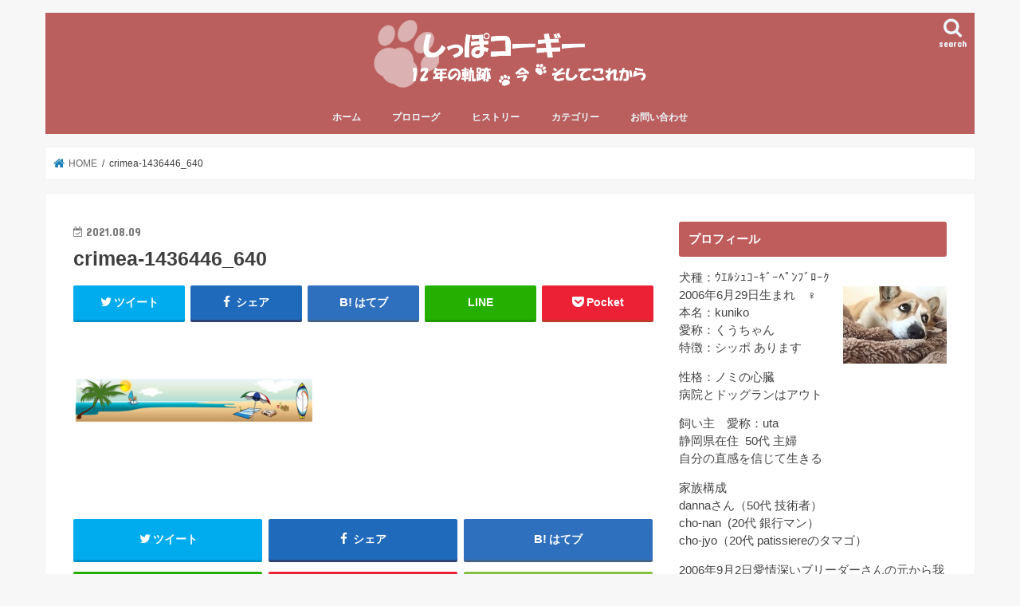

--- FILE ---
content_type: text/html; charset=UTF-8
request_url: https://corgi.uta-smile.com/crimea-1436446_640/
body_size: 10995
content:
<!doctype html>
<html dir="ltr" lang="ja">

<head>
<meta charset="utf-8">
<meta http-equiv="X-UA-Compatible" content="IE=edge">

<meta name="HandheldFriendly" content="True">
<meta name="MobileOptimized" content="320">
<meta name="viewport" content="width=device-width, initial-scale=1"/>

<!-- // 210926 OGP blogmura --- start --------------------- -->
<meta property="og:image" content="" />
<!-- // 210926 OGP blogmura --- end ----------------------- -->
	

<link rel="pingback" href="https://corgi.uta-smile.com/xmlrpc.php">

<!--[if IE]>
<![endif]-->

<!-- GAタグ -->
<script>
  (function(i,s,o,g,r,a,m){i['GoogleAnalyticsObject']=r;i[r]=i[r]||function(){
  (i[r].q=i[r].q||[]).push(arguments)},i[r].l=1*new Date();a=s.createElement(o),
  m=s.getElementsByTagName(o)[0];a.async=1;a.src=g;m.parentNode.insertBefore(a,m)
  })(window,document,'script','//www.google-analytics.com/analytics.js','ga');

  ga('create', 'UA-133673380-1', 'auto');
  ga('send', 'pageview');

</script>



		<!-- All in One SEO 4.2.2 -->
		<title>crimea-1436446_640 | しっぽコーギー 12年の軌跡～今～そしてこれから</title>
		<meta name="robots" content="max-image-preview:large" />
		<link rel="canonical" href="https://corgi.uta-smile.com/crimea-1436446_640/" />
		<script type="application/ld+json" class="aioseo-schema">
			{"@context":"https:\/\/schema.org","@graph":[{"@type":"WebSite","@id":"https:\/\/corgi.uta-smile.com\/#website","url":"https:\/\/corgi.uta-smile.com\/","name":"\u3057\u3063\u307d\u30b3\u30fc\u30ae\u30fc\u300012\u5e74\u306e\u8ecc\u8de1\uff5e\u4eca\uff5e\u305d\u3057\u3066\u3053\u308c\u304b\u3089","inLanguage":"ja","publisher":{"@id":"https:\/\/corgi.uta-smile.com\/#organization"}},{"@type":"Organization","@id":"https:\/\/corgi.uta-smile.com\/#organization","name":"\u3057\u3063\u307d\u30b3\u30fc\u30ae\u30fc\u300012\u5e74\u306e\u8ecc\u8de1\uff5e\u4eca\uff5e\u305d\u3057\u3066\u3053\u308c\u304b\u3089","url":"https:\/\/corgi.uta-smile.com\/"},{"@type":"BreadcrumbList","@id":"https:\/\/corgi.uta-smile.com\/crimea-1436446_640\/#breadcrumblist","itemListElement":[{"@type":"ListItem","@id":"https:\/\/corgi.uta-smile.com\/#listItem","position":1,"item":{"@type":"WebPage","@id":"https:\/\/corgi.uta-smile.com\/","name":"\u30db\u30fc\u30e0","description":"\u30b3\u30fc\u30ae\u72ackuniko\u306e\u30c9\u30bf\u30d0\u30bf\u6210\u9577\u8a18\u3067\u3059\u3002\u5c11\u3057\u3065\u3064\u8001\u3044\u3066\u3044\u304f\u904e\u7a0b\u3067\u306f\u3042\u308a\u307e\u3059\u304c \"corgi smile\" \u306e\u7cbe\u795e\u3067\u3001\u3053\u308c\u304b\u3089\u306e\u7a4f\u3084\u304b\u306b\u9032\u3080\u6642\u9593\u3092\u5927\u5207\u306b\u3057\u3066\u3044\u304d\u305f\u3044\u3068\u601d\u3044\u307e\u3059\u3002","url":"https:\/\/corgi.uta-smile.com\/"},"nextItem":"https:\/\/corgi.uta-smile.com\/crimea-1436446_640\/#listItem"},{"@type":"ListItem","@id":"https:\/\/corgi.uta-smile.com\/crimea-1436446_640\/#listItem","position":2,"item":{"@type":"WebPage","@id":"https:\/\/corgi.uta-smile.com\/crimea-1436446_640\/","name":"crimea-1436446_640","url":"https:\/\/corgi.uta-smile.com\/crimea-1436446_640\/"},"previousItem":"https:\/\/corgi.uta-smile.com\/#listItem"}]},{"@type":"Person","@id":"https:\/\/corgi.uta-smile.com\/author\/corgi_uta\/#author","url":"https:\/\/corgi.uta-smile.com\/author\/corgi_uta\/","name":"uta","image":{"@type":"ImageObject","@id":"https:\/\/corgi.uta-smile.com\/crimea-1436446_640\/#authorImage","url":"https:\/\/secure.gravatar.com\/avatar\/c30ff5bd172ffaa57eeaf7d42a278d45?s=96&d=mm&r=g","width":96,"height":96,"caption":"uta"}},{"@type":"ItemPage","@id":"https:\/\/corgi.uta-smile.com\/crimea-1436446_640\/#itempage","url":"https:\/\/corgi.uta-smile.com\/crimea-1436446_640\/","name":"crimea-1436446_640 | \u3057\u3063\u307d\u30b3\u30fc\u30ae\u30fc 12\u5e74\u306e\u8ecc\u8de1\uff5e\u4eca\uff5e\u305d\u3057\u3066\u3053\u308c\u304b\u3089","inLanguage":"ja","isPartOf":{"@id":"https:\/\/corgi.uta-smile.com\/#website"},"breadcrumb":{"@id":"https:\/\/corgi.uta-smile.com\/crimea-1436446_640\/#breadcrumblist"},"author":"https:\/\/corgi.uta-smile.com\/author\/corgi_uta\/#author","creator":"https:\/\/corgi.uta-smile.com\/author\/corgi_uta\/#author","datePublished":"2021-08-09T07:49:55+09:00","dateModified":"2021-08-09T07:49:55+09:00"}]}
		</script>
		<!-- All in One SEO -->

<link rel='dns-prefetch' href='//ajax.googleapis.com' />
<link rel='dns-prefetch' href='//fonts.googleapis.com' />
<link rel='dns-prefetch' href='//maxcdn.bootstrapcdn.com' />
<link rel='dns-prefetch' href='//s.w.org' />
<link rel="alternate" type="application/rss+xml" title="しっぽコーギー　12年の軌跡～今～そしてこれから &raquo; フィード" href="https://corgi.uta-smile.com/feed/" />
<link rel="alternate" type="application/rss+xml" title="しっぽコーギー　12年の軌跡～今～そしてこれから &raquo; コメントフィード" href="https://corgi.uta-smile.com/comments/feed/" />
		<script type="text/javascript">
			window._wpemojiSettings = {"baseUrl":"https:\/\/s.w.org\/images\/core\/emoji\/13.1.0\/72x72\/","ext":".png","svgUrl":"https:\/\/s.w.org\/images\/core\/emoji\/13.1.0\/svg\/","svgExt":".svg","source":{"concatemoji":"https:\/\/corgi.uta-smile.com\/wp-includes\/js\/wp-emoji-release.min.js"}};
			!function(e,a,t){var n,r,o,i=a.createElement("canvas"),p=i.getContext&&i.getContext("2d");function s(e,t){var a=String.fromCharCode;p.clearRect(0,0,i.width,i.height),p.fillText(a.apply(this,e),0,0);e=i.toDataURL();return p.clearRect(0,0,i.width,i.height),p.fillText(a.apply(this,t),0,0),e===i.toDataURL()}function c(e){var t=a.createElement("script");t.src=e,t.defer=t.type="text/javascript",a.getElementsByTagName("head")[0].appendChild(t)}for(o=Array("flag","emoji"),t.supports={everything:!0,everythingExceptFlag:!0},r=0;r<o.length;r++)t.supports[o[r]]=function(e){if(!p||!p.fillText)return!1;switch(p.textBaseline="top",p.font="600 32px Arial",e){case"flag":return s([127987,65039,8205,9895,65039],[127987,65039,8203,9895,65039])?!1:!s([55356,56826,55356,56819],[55356,56826,8203,55356,56819])&&!s([55356,57332,56128,56423,56128,56418,56128,56421,56128,56430,56128,56423,56128,56447],[55356,57332,8203,56128,56423,8203,56128,56418,8203,56128,56421,8203,56128,56430,8203,56128,56423,8203,56128,56447]);case"emoji":return!s([10084,65039,8205,55357,56613],[10084,65039,8203,55357,56613])}return!1}(o[r]),t.supports.everything=t.supports.everything&&t.supports[o[r]],"flag"!==o[r]&&(t.supports.everythingExceptFlag=t.supports.everythingExceptFlag&&t.supports[o[r]]);t.supports.everythingExceptFlag=t.supports.everythingExceptFlag&&!t.supports.flag,t.DOMReady=!1,t.readyCallback=function(){t.DOMReady=!0},t.supports.everything||(n=function(){t.readyCallback()},a.addEventListener?(a.addEventListener("DOMContentLoaded",n,!1),e.addEventListener("load",n,!1)):(e.attachEvent("onload",n),a.attachEvent("onreadystatechange",function(){"complete"===a.readyState&&t.readyCallback()})),(n=t.source||{}).concatemoji?c(n.concatemoji):n.wpemoji&&n.twemoji&&(c(n.twemoji),c(n.wpemoji)))}(window,document,window._wpemojiSettings);
		</script>
		<style type="text/css">
img.wp-smiley,
img.emoji {
	display: inline !important;
	border: none !important;
	box-shadow: none !important;
	height: 1em !important;
	width: 1em !important;
	margin: 0 .07em !important;
	vertical-align: -0.1em !important;
	background: none !important;
	padding: 0 !important;
}
</style>
	<link rel='stylesheet' id='wp-block-library-css'  href='https://corgi.uta-smile.com/wp-includes/css/dist/block-library/style.min.css' type='text/css' media='all' />
<link rel='stylesheet' id='contact-form-7-css'  href='https://corgi.uta-smile.com/wp-content/plugins/contact-form-7/includes/css/styles.css' type='text/css' media='all' />
<link rel='stylesheet' id='style-css'  href='https://corgi.uta-smile.com/wp-content/themes/jstork/style.css' type='text/css' media='all' />
<link rel='stylesheet' id='child-style-css'  href='https://corgi.uta-smile.com/wp-content/themes/jstork_custom/style.css' type='text/css' media='all' />
<link rel='stylesheet' id='slick-css'  href='https://corgi.uta-smile.com/wp-content/themes/jstork/library/css/slick.css' type='text/css' media='all' />
<link rel='stylesheet' id='shortcode-css'  href='https://corgi.uta-smile.com/wp-content/themes/jstork/library/css/shortcode.css' type='text/css' media='all' />
<link rel='stylesheet' id='gf_Concert-css'  href='//fonts.googleapis.com/css?family=Concert+One' type='text/css' media='all' />
<link rel='stylesheet' id='gf_Lato-css'  href='//fonts.googleapis.com/css?family=Lato' type='text/css' media='all' />
<link rel='stylesheet' id='fontawesome-css'  href='//maxcdn.bootstrapcdn.com/font-awesome/4.7.0/css/font-awesome.min.css' type='text/css' media='all' />
<link rel='stylesheet' id='remodal-css'  href='https://corgi.uta-smile.com/wp-content/themes/jstork/library/css/remodal.css' type='text/css' media='all' />
<link rel='stylesheet' id='animate-css'  href='https://corgi.uta-smile.com/wp-content/themes/jstork/library/css/animate.min.css' type='text/css' media='all' />
<script type='text/javascript' src='//ajax.googleapis.com/ajax/libs/jquery/1.12.4/jquery.min.js' id='jquery-js'></script>
<link rel="https://api.w.org/" href="https://corgi.uta-smile.com/wp-json/" /><link rel="alternate" type="application/json" href="https://corgi.uta-smile.com/wp-json/wp/v2/media/6070" /><link rel="EditURI" type="application/rsd+xml" title="RSD" href="https://corgi.uta-smile.com/xmlrpc.php?rsd" />
<link rel="wlwmanifest" type="application/wlwmanifest+xml" href="https://corgi.uta-smile.com/wp-includes/wlwmanifest.xml" /> 

<link rel='shortlink' href='https://corgi.uta-smile.com/?p=6070' />
<link rel="alternate" type="application/json+oembed" href="https://corgi.uta-smile.com/wp-json/oembed/1.0/embed?url=https%3A%2F%2Fcorgi.uta-smile.com%2Fcrimea-1436446_640%2F" />
<link rel="alternate" type="text/xml+oembed" href="https://corgi.uta-smile.com/wp-json/oembed/1.0/embed?url=https%3A%2F%2Fcorgi.uta-smile.com%2Fcrimea-1436446_640%2F&#038;format=xml" />
<style type="text/css">
body{color: #3E3E3E;}
a, #breadcrumb li.bc_homelink a::before, .authorbox .author_sns li a::before{color: #1b7eb7;}
a:hover{color: #E69B9B;}
.article-footer .post-categories li a,.article-footer .tags a,.accordionBtn{  background: #1b7eb7;  border-color: #1b7eb7;}
.article-footer .tags a{color:#1b7eb7; background: none;}
.article-footer .post-categories li a:hover,.article-footer .tags a:hover,.accordionBtn.active{ background:#E69B9B;  border-color:#E69B9B;}
input[type="text"],input[type="password"],input[type="datetime"],input[type="datetime-local"],input[type="date"],input[type="month"],input[type="time"],input[type="week"],input[type="number"],input[type="email"],input[type="url"],input[type="search"],input[type="tel"],input[type="color"],select,textarea,.field { background-color: #ffffff;}
.header{color: #ffffff;}
.bgfull .header,.header.bg,.header #inner-header,.menu-sp{background: #ba5e5e;}
#logo a{color: #ffffff;}
#g_nav .nav li a,.nav_btn,.menu-sp a,.menu-sp a,.menu-sp > ul:after{color: #edf9fc;}
#logo a:hover,#g_nav .nav li a:hover,.nav_btn:hover{color:#eeeeee;}
@media only screen and (min-width: 768px) {
.nav > li > a:after{background: #eeeeee;}
.nav ul {background: #666666;}
#g_nav .nav li ul.sub-menu li a{color: #f7f7f7;}
}
@media only screen and (max-width: 1165px) {
.site_description{background: #ba5e5e; color: #ffffff;}
}
#inner-content, #breadcrumb, .entry-content blockquote:before, .entry-content blockquote:after{background: #ffffff}
.top-post-list .post-list:before{background: #1b7eb7;}
.widget li a:after{color: #1b7eb7;}
.entry-content h2,.widgettitle,.accordion::before{background: #bf5d5d; color: #ffffff;}
.entry-content h3{border-color: #bf5d5d;}
.h_boader .entry-content h2{border-color: #bf5d5d; color: #3E3E3E;}
.h_balloon .entry-content h2:after{border-top-color: #bf5d5d;}
.entry-content ul li:before{ background: #bf5d5d;}
.entry-content ol li:before{ background: #bf5d5d;}
.post-list-card .post-list .eyecatch .cat-name,.top-post-list .post-list .eyecatch .cat-name,.byline .cat-name,.single .authorbox .author-newpost li .cat-name,.related-box li .cat-name,.carouselwrap .cat-name,.eyecatch .cat-name{background: #ba5e5e; color:  #ffffff;}
ul.wpp-list li a:before{background: #bf5d5d; color: #ffffff;}
.readmore a{border:1px solid #1b7eb7;color:#1b7eb7;}
.readmore a:hover{background:#1b7eb7;color:#fff;}
.btn-wrap a{background: #1b7eb7;border: 1px solid #1b7eb7;}
.btn-wrap a:hover{background: #E69B9B;border-color: #E69B9B;}
.btn-wrap.simple a{border:1px solid #1b7eb7;color:#1b7eb7;}
.btn-wrap.simple a:hover{background:#1b7eb7;}
.blue-btn, .comment-reply-link, #submit { background-color: #1b7eb7; }
.blue-btn:hover, .comment-reply-link:hover, #submit:hover, .blue-btn:focus, .comment-reply-link:focus, #submit:focus {background-color: #E69B9B; }
#sidebar1{color: #444444;}
.widget:not(.widget_text) a{color:#666666;}
.widget:not(.widget_text) a:hover{color:#999999;}
.bgfull #footer-top,#footer-top .inner,.cta-inner{background-color: #666666; color: #CACACA;}
.footer a,#footer-top a{color: #f7f7f7;}
#footer-top .widgettitle{color: #CACACA;}
.bgfull .footer,.footer.bg,.footer .inner {background-color: #666666;color: #CACACA;}
.footer-links li a:before{ color: #ba5e5e;}
.pagination a, .pagination span,.page-links a{border-color: #1b7eb7; color: #1b7eb7;}
.pagination .current,.pagination .current:hover,.page-links ul > li > span{background-color: #1b7eb7; border-color: #1b7eb7;}
.pagination a:hover, .pagination a:focus,.page-links a:hover, .page-links a:focus{background-color: #1b7eb7; color: #fff;}
</style>
</head>

<body class="attachment attachment-template-default single single-attachment postid-6070 attachmentid-6070 attachment-png bgnormal pannavi_on h_default sidebarright undo_off">
	<div id="container">

<header class="header animated fadeIn headercenter" role="banner">
<div id="inner-header" class="wrap cf">
<div id="logo" class="gf fs_s">
<p class="h1 img"><a href="https://corgi.uta-smile.com"><img src="https://corgi.uta-smile.com/wp-content/uploads/2019/02/corgi_blog_logo_wide3.png" alt="しっぽコーギー　12年の軌跡～今～そしてこれから"></a></p>
</div>

<a href="#searchbox" data-remodal-target="searchbox" class="nav_btn search_btn"><span class="text gf">search</span></a>

<nav id="g_nav" role="navigation">
<ul id="menu-%e3%82%b0%e3%83%ad%e3%83%bc%e3%83%90%e3%83%ab%e3%83%8a%e3%83%93" class="nav top-nav cf"><li id="menu-item-170" class="menu-item menu-item-type-custom menu-item-object-custom menu-item-home menu-item-170"><a href="https://corgi.uta-smile.com/">ホーム</a></li>
<li id="menu-item-176" class="menu-item menu-item-type-post_type menu-item-object-page menu-item-176"><a href="https://corgi.uta-smile.com/prologue/">プロローグ</a></li>
<li id="menu-item-1029" class="menu-item menu-item-type-custom menu-item-object-custom menu-item-has-children menu-item-1029"><a href="#">ヒストリー</a>
<ul class="sub-menu">
	<li id="menu-item-172" class="menu-item menu-item-type-post_type menu-item-object-page menu-item-172"><a href="https://corgi.uta-smile.com/history1/">　since 2006 ～</a></li>
	<li id="menu-item-576" class="menu-item menu-item-type-post_type menu-item-object-page menu-item-576"><a href="https://corgi.uta-smile.com/history2/">　since 2013 ～</a></li>
</ul>
</li>
<li id="menu-item-184" class="menu-item menu-item-type-custom menu-item-object-custom menu-item-has-children menu-item-184"><a href="#">カテゴリー</a>
<ul class="sub-menu">
	<li id="menu-item-178" class="menu-item menu-item-type-taxonomy menu-item-object-category menu-item-178"><a href="https://corgi.uta-smile.com/category/corgi-dog/">　うちのコーギー犬</a></li>
	<li id="menu-item-179" class="menu-item menu-item-type-taxonomy menu-item-object-category menu-item-179"><a href="https://corgi.uta-smile.com/category/health/">　犬の健康</a></li>
	<li id="menu-item-180" class="menu-item menu-item-type-taxonomy menu-item-object-category menu-item-180"><a href="https://corgi.uta-smile.com/category/information/">　犬の色々</a></li>
	<li id="menu-item-182" class="menu-item menu-item-type-taxonomy menu-item-object-category menu-item-182"><a href="https://corgi.uta-smile.com/category/private/">　プライベート</a></li>
	<li id="menu-item-1380" class="menu-item menu-item-type-taxonomy menu-item-object-category menu-item-1380"><a href="https://corgi.uta-smile.com/category/breaktime/">　ちょっと一息</a></li>
	<li id="menu-item-183" class="menu-item menu-item-type-taxonomy menu-item-object-category menu-item-183"><a href="https://corgi.uta-smile.com/category/no-select/">　未分類</a></li>
</ul>
</li>
<li id="menu-item-6232" class="menu-item menu-item-type-post_type menu-item-object-page menu-item-6232"><a href="https://corgi.uta-smile.com/relax/">お問い合わせ</a></li>
</ul></nav>

<a href="#spnavi" data-remodal-target="spnavi" class="nav_btn"><span class="text gf">menu</span></a>



</div>
</header>

<div class="remodal" data-remodal-id="spnavi" data-remodal-options="hashTracking:false">
<button data-remodal-action="close" class="remodal-close"><span class="text gf">CLOSE</span></button>
<div id="nav_menu-4" class="widget widget_nav_menu"><h4 class="widgettitle"><span>メニュー</span></h4><div class="menu-%e3%82%b0%e3%83%ad%e3%83%bc%e3%83%90%e3%83%ab%e3%83%8a%e3%83%93-container"><ul id="menu-%e3%82%b0%e3%83%ad%e3%83%bc%e3%83%90%e3%83%ab%e3%83%8a%e3%83%93-1" class="menu"><li class="menu-item menu-item-type-custom menu-item-object-custom menu-item-home menu-item-170"><a href="https://corgi.uta-smile.com/">ホーム</a></li>
<li class="menu-item menu-item-type-post_type menu-item-object-page menu-item-176"><a href="https://corgi.uta-smile.com/prologue/">プロローグ</a></li>
<li class="menu-item menu-item-type-custom menu-item-object-custom menu-item-has-children menu-item-1029"><a href="#">ヒストリー</a>
<ul class="sub-menu">
	<li class="menu-item menu-item-type-post_type menu-item-object-page menu-item-172"><a href="https://corgi.uta-smile.com/history1/">　since 2006 ～</a></li>
	<li class="menu-item menu-item-type-post_type menu-item-object-page menu-item-576"><a href="https://corgi.uta-smile.com/history2/">　since 2013 ～</a></li>
</ul>
</li>
<li class="menu-item menu-item-type-custom menu-item-object-custom menu-item-has-children menu-item-184"><a href="#">カテゴリー</a>
<ul class="sub-menu">
	<li class="menu-item menu-item-type-taxonomy menu-item-object-category menu-item-178"><a href="https://corgi.uta-smile.com/category/corgi-dog/">　うちのコーギー犬</a></li>
	<li class="menu-item menu-item-type-taxonomy menu-item-object-category menu-item-179"><a href="https://corgi.uta-smile.com/category/health/">　犬の健康</a></li>
	<li class="menu-item menu-item-type-taxonomy menu-item-object-category menu-item-180"><a href="https://corgi.uta-smile.com/category/information/">　犬の色々</a></li>
	<li class="menu-item menu-item-type-taxonomy menu-item-object-category menu-item-182"><a href="https://corgi.uta-smile.com/category/private/">　プライベート</a></li>
	<li class="menu-item menu-item-type-taxonomy menu-item-object-category menu-item-1380"><a href="https://corgi.uta-smile.com/category/breaktime/">　ちょっと一息</a></li>
	<li class="menu-item menu-item-type-taxonomy menu-item-object-category menu-item-183"><a href="https://corgi.uta-smile.com/category/no-select/">　未分類</a></li>
</ul>
</li>
<li class="menu-item menu-item-type-post_type menu-item-object-page menu-item-6232"><a href="https://corgi.uta-smile.com/relax/">お問い合わせ</a></li>
</ul></div></div><div id="recent-posts-3" class="widget widget_recent_entries"><h4 class="widgettitle"><span>最近の投稿</span></h4>			<ul>
								
				<li>
					<a class="cf" href="https://corgi.uta-smile.com/corgi-dog/dog-blog-12/6545/" title="６月の誕生日＊8月の一周忌">
						６月の誕生日＊8月の一周忌											</a>
				</li>
								
				<li>
					<a class="cf" href="https://corgi.uta-smile.com/corgi-dog/dog-blog-11/6514/" title="ブログ引っ越します">
						ブログ引っ越します											</a>
				</li>
								
				<li>
					<a class="cf" href="https://corgi.uta-smile.com/information/maltese-dog/6389/" title="マルチーズの &#8220;るなちゃん&#8221;">
						マルチーズの &#8220;るなちゃん&#8221;											</a>
				</li>
								
				<li>
					<a class="cf" href="https://corgi.uta-smile.com/corgi-dog/dog-memorial/6336/" title="ペット遺骨カプセル">
						ペット遺骨カプセル											</a>
				</li>
								
				<li>
					<a class="cf" href="https://corgi.uta-smile.com/corgi-dog/pet-loss/6306/" title="ペットロス期間中">
						ペットロス期間中											</a>
				</li>
							</ul>
			</div><div id="categories-3" class="widget widget_categories"><h4 class="widgettitle"><span>カテゴリー</span></h4>
			<ul>
					<li class="cat-item cat-item-10"><a href="https://corgi.uta-smile.com/category/corgi-dog/">うちのコーギー犬</a>
</li>
	<li class="cat-item cat-item-4"><a href="https://corgi.uta-smile.com/category/health/">犬の健康</a>
</li>
	<li class="cat-item cat-item-5"><a href="https://corgi.uta-smile.com/category/information/">犬の色々</a>
</li>
	<li class="cat-item cat-item-9"><a href="https://corgi.uta-smile.com/category/breaktime/">ちょっと一息</a>
</li>
	<li class="cat-item cat-item-11"><a href="https://corgi.uta-smile.com/category/private/">プライベート</a>
</li>
			</ul>

			</div><div id="archives-3" class="widget widget_archive"><h4 class="widgettitle"><span>アーカイブ</span></h4>
			<ul>
					<li><a href='https://corgi.uta-smile.com/date/2022/06/'>2022年6月</a></li>
	<li><a href='https://corgi.uta-smile.com/date/2021/11/'>2021年11月</a></li>
	<li><a href='https://corgi.uta-smile.com/date/2021/10/'>2021年10月</a></li>
	<li><a href='https://corgi.uta-smile.com/date/2021/09/'>2021年9月</a></li>
	<li><a href='https://corgi.uta-smile.com/date/2021/08/'>2021年8月</a></li>
	<li><a href='https://corgi.uta-smile.com/date/2021/07/'>2021年7月</a></li>
	<li><a href='https://corgi.uta-smile.com/date/2021/06/'>2021年6月</a></li>
	<li><a href='https://corgi.uta-smile.com/date/2021/05/'>2021年5月</a></li>
	<li><a href='https://corgi.uta-smile.com/date/2021/04/'>2021年4月</a></li>
	<li><a href='https://corgi.uta-smile.com/date/2021/03/'>2021年3月</a></li>
	<li><a href='https://corgi.uta-smile.com/date/2021/02/'>2021年2月</a></li>
	<li><a href='https://corgi.uta-smile.com/date/2021/01/'>2021年1月</a></li>
	<li><a href='https://corgi.uta-smile.com/date/2020/12/'>2020年12月</a></li>
	<li><a href='https://corgi.uta-smile.com/date/2020/11/'>2020年11月</a></li>
	<li><a href='https://corgi.uta-smile.com/date/2020/10/'>2020年10月</a></li>
	<li><a href='https://corgi.uta-smile.com/date/2020/09/'>2020年9月</a></li>
	<li><a href='https://corgi.uta-smile.com/date/2020/08/'>2020年8月</a></li>
	<li><a href='https://corgi.uta-smile.com/date/2020/07/'>2020年7月</a></li>
	<li><a href='https://corgi.uta-smile.com/date/2020/06/'>2020年6月</a></li>
	<li><a href='https://corgi.uta-smile.com/date/2020/05/'>2020年5月</a></li>
	<li><a href='https://corgi.uta-smile.com/date/2020/04/'>2020年4月</a></li>
	<li><a href='https://corgi.uta-smile.com/date/2020/02/'>2020年2月</a></li>
	<li><a href='https://corgi.uta-smile.com/date/2020/01/'>2020年1月</a></li>
	<li><a href='https://corgi.uta-smile.com/date/2019/12/'>2019年12月</a></li>
	<li><a href='https://corgi.uta-smile.com/date/2019/11/'>2019年11月</a></li>
	<li><a href='https://corgi.uta-smile.com/date/2019/10/'>2019年10月</a></li>
	<li><a href='https://corgi.uta-smile.com/date/2019/09/'>2019年9月</a></li>
	<li><a href='https://corgi.uta-smile.com/date/2019/08/'>2019年8月</a></li>
	<li><a href='https://corgi.uta-smile.com/date/2019/07/'>2019年7月</a></li>
	<li><a href='https://corgi.uta-smile.com/date/2019/06/'>2019年6月</a></li>
	<li><a href='https://corgi.uta-smile.com/date/2019/05/'>2019年5月</a></li>
	<li><a href='https://corgi.uta-smile.com/date/2019/04/'>2019年4月</a></li>
	<li><a href='https://corgi.uta-smile.com/date/2019/03/'>2019年3月</a></li>
	<li><a href='https://corgi.uta-smile.com/date/2019/02/'>2019年2月</a></li>
	<li><a href='https://corgi.uta-smile.com/date/2019/01/'>2019年1月</a></li>
	<li><a href='https://corgi.uta-smile.com/date/2018/12/'>2018年12月</a></li>
	<li><a href='https://corgi.uta-smile.com/date/2018/11/'>2018年11月</a></li>
			</ul>

			</div><div id="search-3" class="widget widget_search"><form role="search" method="get" id="searchform" class="searchform cf" action="https://corgi.uta-smile.com/" >
		<input type="search" placeholder="検索する" value="" name="s" id="s" />
		<button type="submit" id="searchsubmit" ><i class="fa fa-search"></i></button>
		</form></div><button data-remodal-action="close" class="remodal-close"><span class="text gf">CLOSE</span></button>
</div>




<div class="remodal searchbox" data-remodal-id="searchbox" data-remodal-options="hashTracking:false">
<div class="search cf"><dl><dt>キーワードで記事を検索</dt><dd><form role="search" method="get" id="searchform" class="searchform cf" action="https://corgi.uta-smile.com/" >
		<input type="search" placeholder="検索する" value="" name="s" id="s" />
		<button type="submit" id="searchsubmit" ><i class="fa fa-search"></i></button>
		</form></dd></dl></div>
<button data-remodal-action="close" class="remodal-close"><span class="text gf">CLOSE</span></button>
</div>






<div id="breadcrumb" class="breadcrumb inner wrap cf"><ul itemscope itemtype="http://schema.org/BreadcrumbList"><li itemprop="itemListElement" itemscope itemtype="http://schema.org/ListItem" class="bc_homelink"><a itemprop="item" href="https://corgi.uta-smile.com/"><span itemprop="name"> HOME</span></a><meta itemprop="position" content="1" /></li><li itemprop="itemListElement" itemscope itemtype="http://schema.org/ListItem" class="bc_posttitle"><span itemprop="name">crimea-1436446_640</span><meta itemprop="position" content="3" /></li></ul></div>
<div id="content">
<div id="inner-content" class="wrap cf">

<main id="main" class="m-all t-all d-5of7 cf" role="main">
<article id="post-6070" class="post-6070 attachment type-attachment status-inherit hentry article cf" role="article">
<header class="article-header entry-header">
<p class="byline entry-meta vcard cf">
<time class="date gf entry-date updated"  datetime="2021-08-09">2021.08.09</time>

<span class="writer name author"><span class="fn">uta</span></span>
</p>

<h1 class="entry-title single-title" itemprop="headline" rel="bookmark">crimea-1436446_640</h1>

<div class="share short">
<div class="sns">
<ul class="cf">

<li class="twitter"> 
<a target="blank" href="//twitter.com/intent/tweet?url=https%3A%2F%2Fcorgi.uta-smile.com%2Fcrimea-1436446_640%2F&text=crimea-1436446_640&tw_p=tweetbutton" onclick="window.open(this.href, 'tweetwindow', 'width=550, height=450,personalbar=0,toolbar=0,scrollbars=1,resizable=1'); return false;"><i class="fa fa-twitter"></i><span class="text">ツイート</span><span class="count"></span></a>
</li>

<li class="facebook">
<a href="//www.facebook.com/sharer.php?src=bm&u=https%3A%2F%2Fcorgi.uta-smile.com%2Fcrimea-1436446_640%2F&t=crimea-1436446_640" onclick="javascript:window.open(this.href, '', 'menubar=no,toolbar=no,resizable=yes,scrollbars=yes,height=300,width=600');return false;"><i class="fa fa-facebook"></i>
<span class="text">シェア</span><span class="count"></span></a>
</li>

<li class="hatebu">       
<a href="//b.hatena.ne.jp/add?mode=confirm&url=https://corgi.uta-smile.com/crimea-1436446_640/&title=crimea-1436446_640" onclick="window.open(this.href, 'HBwindow', 'width=600, height=400, menubar=no, toolbar=no, scrollbars=yes'); return false;" target="_blank"><span class="text">はてブ</span><span class="count"></span></a>
</li>

<li class="line">
<a href="//line.me/R/msg/text/?crimea-1436446_640%0Ahttps%3A%2F%2Fcorgi.uta-smile.com%2Fcrimea-1436446_640%2F" target="_blank"><span>LINE</span></a>
</li>

<li class="pocket">
<a href="//getpocket.com/edit?url=https://corgi.uta-smile.com/crimea-1436446_640/&title=crimea-1436446_640" onclick="window.open(this.href, 'FBwindow', 'width=550, height=350, menubar=no, toolbar=no, scrollbars=yes'); return false;"><i class="fa fa-get-pocket"></i><span class="text">Pocket</span><span class="count"></span></a></li>

</ul>
</div> 
</div></header>



<section class="entry-content cf">


<p class="attachment"><a href='https://corgi.uta-smile.com/wp-content/uploads/2021/08/crimea-1436446_640.png'><img width="300" height="150" src="https://corgi.uta-smile.com/wp-content/uploads/2021/08/crimea-1436446_640-300x150.png" class="attachment-medium size-medium" alt="" loading="lazy" srcset="https://corgi.uta-smile.com/wp-content/uploads/2021/08/crimea-1436446_640-300x150.png 300w, https://corgi.uta-smile.com/wp-content/uploads/2021/08/crimea-1436446_640.png 640w" sizes="(max-width: 300px) 100vw, 300px" /></a></p>


</section>






<div class="sharewrap wow animated fadeIn" data-wow-delay="0.5s">

<div class="share">
<div class="sns">
<ul class="cf">

<li class="twitter"> 
<a target="blank" href="//twitter.com/intent/tweet?url=https%3A%2F%2Fcorgi.uta-smile.com%2Fcrimea-1436446_640%2F&text=crimea-1436446_640&tw_p=tweetbutton" onclick="window.open(this.href, 'tweetwindow', 'width=550, height=450,personalbar=0,toolbar=0,scrollbars=1,resizable=1'); return false;"><i class="fa fa-twitter"></i><span class="text">ツイート</span><span class="count"></span></a>
</li>

<li class="facebook">
<a href="//www.facebook.com/sharer.php?src=bm&u=https%3A%2F%2Fcorgi.uta-smile.com%2Fcrimea-1436446_640%2F&t=crimea-1436446_640" onclick="javascript:window.open(this.href, '', 'menubar=no,toolbar=no,resizable=yes,scrollbars=yes,height=300,width=600');return false;"><i class="fa fa-facebook"></i>
<span class="text">シェア</span><span class="count"></span></a>
</li>

<li class="hatebu">       
<a href="//b.hatena.ne.jp/add?mode=confirm&url=https://corgi.uta-smile.com/crimea-1436446_640/&title=crimea-1436446_640" onclick="window.open(this.href, 'HBwindow', 'width=600, height=400, menubar=no, toolbar=no, scrollbars=yes'); return false;" target="_blank"><span class="text">はてブ</span><span class="count"></span></a>
</li>

<li class="line">
<a href="//line.me/R/msg/text/?crimea-1436446_640%0Ahttps%3A%2F%2Fcorgi.uta-smile.com%2Fcrimea-1436446_640%2F" target="_blank"><span>LINE</span></a>
</li>

<li class="pocket">
<a href="//getpocket.com/edit?url=https://corgi.uta-smile.com/crimea-1436446_640/&title=crimea-1436446_640" onclick="window.open(this.href, 'FBwindow', 'width=550, height=350, menubar=no, toolbar=no, scrollbars=yes'); return false;"><i class="fa fa-get-pocket"></i><span class="text">Pocket</span><span class="count"></span></a></li>

<li class="feedly">
<a href="https://feedly.com/i/subscription/feed/https://corgi.uta-smile.com/feed/"  target="blank"><i class="fa fa-rss"></i><span class="text">feedly</span><span class="count"></span></a></li>    
</ul>
</div>
</div></div>





</article>

<div class="np-post">
<div class="navigation">
<div class="prev np-post-list">
<div class="home_link">
<a href="https://corgi.uta-smile.com"><figure class="eyecatch"><i class="fa fa-home"></i></figure><span class="ttl">トップページへ</span></a>
</div>
</div>

<div class="next np-post-list">
<div class="home_link">
<a href="https://corgi.uta-smile.com"><span class="ttl">トップページへ</span><figure class="eyecatch"><i class="fa fa-home"></i></figure></a>
</div>
</div>
</div>
</div>

  <div class="related-box original-related wow animated fadeIn cf">
    <div class="inbox">
	    <h2 class="related-h h_ttl"><span class="gf">RECOMMEND</span>こちらの記事も人気です。</h2>
		    <div class="related-post">
				<ul class="related-list cf">

  	        <li rel="bookmark" title="ようやく予防接種">
		        <a href="https://corgi.uta-smile.com/health/dog-health-14/3686/" rel=\"bookmark" title="ようやく予防接種" class="title">
		        	<figure class="eyecatch">
	        	                <img width="300" height="200" src="https://corgi.uta-smile.com/wp-content/uploads/2020/05/IMG_1760_rsiz_rsiz-e1590837945836-300x200.jpg" class="attachment-post-thum size-post-thum wp-post-image" alt="コーギーブログ" loading="lazy" />	        	        		<span class="cat-name">うちのコーギー犬</span>
		            </figure>
					<time class="date gf">2020.5.30</time>
					<h3 class="ttl">
						ようやく予防接種					</h3>
				</a>
	        </li>
  	        <li rel="bookmark" title="ショートブログvol.1　～1月ラスト～">
		        <a href="https://corgi.uta-smile.com/breaktime/short-blog/4898/" rel=\"bookmark" title="ショートブログvol.1　～1月ラスト～" class="title">
		        	<figure class="eyecatch">
	        	                <img width="300" height="200" src="https://corgi.uta-smile.com/wp-content/uploads/2021/01/IMG_3596_rsiz-300x200.jpg" class="attachment-post-thum size-post-thum wp-post-image" alt="コーギー犬" loading="lazy" />	        	        		<span class="cat-name">ちょっと一息</span>
		            </figure>
					<time class="date gf">2021.1.31</time>
					<h3 class="ttl">
						ショートブログvol.1　～1月ラスト～					</h3>
				</a>
	        </li>
  	        <li rel="bookmark" title="プチ天敵">
		        <a href="https://corgi.uta-smile.com/corgi-dog/natural-enemy/992/" rel=\"bookmark" title="プチ天敵" class="title">
		        	<figure class="eyecatch">
	        	                <img width="300" height="200" src="https://corgi.uta-smile.com/wp-content/uploads/2019/01/DSC_3763_rsiz-e1547524095195-300x200.jpg" class="attachment-post-thum size-post-thum wp-post-image" alt="おしりにしっぽのあるコーギーブログの写真。おもちゃにされるコーギー犬" loading="lazy" />	        	        		<span class="cat-name">うちのコーギー犬</span>
		            </figure>
					<time class="date gf">2019.1.19</time>
					<h3 class="ttl">
						プチ天敵					</h3>
				</a>
	        </li>
  	        <li rel="bookmark" title="耳がダンボになりまして">
		        <a href="https://corgi.uta-smile.com/corgi-dog/dog-bag/2715/" rel=\"bookmark" title="耳がダンボになりまして" class="title">
		        	<figure class="eyecatch">
	        	                <img width="300" height="200" src="https://corgi.uta-smile.com/wp-content/uploads/2019/10/PhotoGrid_1570200932752_rsiz-300x200.jpg" class="attachment-post-thum size-post-thum wp-post-image" alt="しっぽコーギのブログ" loading="lazy" />	        	        		<span class="cat-name">うちのコーギー犬</span>
		            </figure>
					<time class="date gf">2019.10.5</time>
					<h3 class="ttl">
						耳がダンボになりまして					</h3>
				</a>
	        </li>
  	        <li rel="bookmark" title="しっぽコーギー発信！">
		        <a href="https://corgi.uta-smile.com/corgi-dog/dog-blog/1236/" rel=\"bookmark" title="しっぽコーギー発信！" class="title">
		        	<figure class="eyecatch">
	        	                <img width="181" height="200" src="https://corgi.uta-smile.com/wp-content/uploads/2019/02/DCIM0030_rsiz-181x200.jpg" class="attachment-post-thum size-post-thum wp-post-image" alt="おしりに尻尾のあるコーギーブログの写真。今日からブログを公開するコーギー犬" loading="lazy" />	        	        		<span class="cat-name">うちのコーギー犬</span>
		            </figure>
					<time class="date gf">2019.2.3</time>
					<h3 class="ttl">
						しっぽコーギー発信！					</h3>
				</a>
	        </li>
  	        <li rel="bookmark" title="わんわんカート ～その後～">
		        <a href="https://corgi.uta-smile.com/corgi-dog/dog-blog-2/4097/" rel=\"bookmark" title="わんわんカート ～その後～" class="title">
		        	<figure class="eyecatch">
	        	                <img width="240" height="200" src="https://corgi.uta-smile.com/wp-content/uploads/2020/08/IMG_2467_rsiz-1-240x200.jpg" class="attachment-post-thum size-post-thum wp-post-image" alt="コーギーブログ" loading="lazy" />	        	        		<span class="cat-name">うちのコーギー犬</span>
		            </figure>
					<time class="date gf">2020.8.29</time>
					<h3 class="ttl">
						わんわんカート ～その後～					</h3>
				</a>
	        </li>
  	        <li rel="bookmark" title="15歳のコーギー犬 ～失速気味～">
		        <a href="https://corgi.uta-smile.com/corgi-dog/dog-blog-10/5825/" rel=\"bookmark" title="15歳のコーギー犬 ～失速気味～" class="title">
		        	<figure class="eyecatch">
	        	                <img width="240" height="200" src="https://corgi.uta-smile.com/wp-content/uploads/2021/07/IMG_5203_rsiz-240x200.jpg" class="attachment-post-thum size-post-thum wp-post-image" alt="コーギー犬　誕生会" loading="lazy" />	        	        		<span class="cat-name">うちのコーギー犬</span>
		            </figure>
					<time class="date gf">2021.7.8</time>
					<h3 class="ttl">
						15歳のコーギー犬 ～失速気味～					</h3>
				</a>
	        </li>
  	        <li rel="bookmark" title="15歳になりました　～お誕生日おめでとう～">
		        <a href="https://corgi.uta-smile.com/corgi-dog/happybirthday-2/5784/" rel=\"bookmark" title="15歳になりました　～お誕生日おめでとう～" class="title">
		        	<figure class="eyecatch">
	        	                <img width="180" height="200" src="https://corgi.uta-smile.com/wp-content/uploads/2021/06/IMG_5128_rsiz-180x200.jpg" class="attachment-post-thum size-post-thum wp-post-image" alt="コーギーブログ" loading="lazy" />	        	        		<span class="cat-name">うちのコーギー犬</span>
		            </figure>
					<time class="date gf">2021.6.29</time>
					<h3 class="ttl">
						15歳になりました　～お誕生日おめでとう～					</h3>
				</a>
	        </li>
  
  			</ul>
	    </div>
    </div>
</div>
  
<div class="authorbox wow animated fadeIn" data-wow-delay="0.5s">
</div>
</main>
<div id="sidebar1" class="sidebar m-all t-all d-2of7 cf" role="complementary">

<div id="text-2" class="widget widget_text"><h4 class="widgettitle"><span>プロフィール</span></h4>			<div class="textwidget"><p>犬種：ｳｴﾙｼｭｺｰｷﾞｰﾍﾟﾝﾌﾞﾛｰｸ    <img loading="lazy" class="alignright size-full wp-image-49" src="https://corgi.uta-smile.com/wp-content/uploads/2018/11/kuniko-purof.jpg" alt="" width="130" height="97" /><br />
2006年6月29日生まれ　♀<br />
本名：kuniko<br />
愛称：くうちゃん<br />
特徴：シッポ あります</p>
<p>性格：ノミの心臓<br />
病院とドッグランはアウト</p>
<p>飼い主　愛称：uta<br />
静岡県在住  50代 主婦<br />
自分の直感を信じて生きる</p>
<p>家族構成<br />
dannaさん（50代 技術者）<br />
cho-nan  (20代 銀行マン）<br />
cho-jyo（20代 patissiereのタマゴ）</p>
<p>2006年9月2日愛情深いブリーダーさんの元から我が家に来て、早12年。<br />
想い出を鮮やかに残すために、今を楽しく、未来を穏やかに過ごせるようにと、<br />
「12年の軌跡～今～そしてこれから」<br />
をブログに綴りたいと思います。</p>
<p>&nbsp;</p>
</div>
		</div><div id="nav_menu-2" class="widget widget_nav_menu"><h4 class="widgettitle"><span>12年の軌跡</span></h4><div class="menu-%e3%82%a6%e3%82%a3%e3%82%b8%e3%82%a7%e3%83%83%e3%83%88%e3%83%a1%e3%83%8b%e3%83%a5%e3%83%bc-container"><ul id="menu-%e3%82%a6%e3%82%a3%e3%82%b8%e3%82%a7%e3%83%83%e3%83%88%e3%83%a1%e3%83%8b%e3%83%a5%e3%83%bc" class="menu"><li id="menu-item-168" class="menu-item menu-item-type-post_type menu-item-object-page menu-item-168"><a href="https://corgi.uta-smile.com/prologue/">プロローグ</a></li>
<li id="menu-item-1033" class="menu-item menu-item-type-custom menu-item-object-custom menu-item-has-children menu-item-1033"><a>ヒストリー</a>
<ul class="sub-menu">
	<li id="menu-item-167" class="menu-item menu-item-type-post_type menu-item-object-page menu-item-167"><a href="https://corgi.uta-smile.com/history1/">　since 2006～</a></li>
	<li id="menu-item-578" class="menu-item menu-item-type-post_type menu-item-object-page menu-item-578"><a href="https://corgi.uta-smile.com/history2/">　since 2013 ～</a></li>
</ul>
</li>
</ul></div></div><div id="recent-posts-2" class="widget widget_recent_entries"><h4 class="widgettitle"><span>最近の投稿</span></h4>			<ul>
								
				<li>
					<a class="cf" href="https://corgi.uta-smile.com/corgi-dog/dog-blog-12/6545/" title="６月の誕生日＊8月の一周忌">
						６月の誕生日＊8月の一周忌											</a>
				</li>
								
				<li>
					<a class="cf" href="https://corgi.uta-smile.com/corgi-dog/dog-blog-11/6514/" title="ブログ引っ越します">
						ブログ引っ越します											</a>
				</li>
								
				<li>
					<a class="cf" href="https://corgi.uta-smile.com/information/maltese-dog/6389/" title="マルチーズの &#8220;るなちゃん&#8221;">
						マルチーズの &#8220;るなちゃん&#8221;											</a>
				</li>
								
				<li>
					<a class="cf" href="https://corgi.uta-smile.com/corgi-dog/dog-memorial/6336/" title="ペット遺骨カプセル">
						ペット遺骨カプセル											</a>
				</li>
								
				<li>
					<a class="cf" href="https://corgi.uta-smile.com/corgi-dog/pet-loss/6306/" title="ペットロス期間中">
						ペットロス期間中											</a>
				</li>
							</ul>
			</div><div id="categories-2" class="widget widget_categories"><h4 class="widgettitle"><span>カテゴリー</span></h4>
			<ul>
					<li class="cat-item cat-item-10"><a href="https://corgi.uta-smile.com/category/corgi-dog/">うちのコーギー犬</a>
</li>
	<li class="cat-item cat-item-4"><a href="https://corgi.uta-smile.com/category/health/">犬の健康</a>
</li>
	<li class="cat-item cat-item-5"><a href="https://corgi.uta-smile.com/category/information/">犬の色々</a>
</li>
	<li class="cat-item cat-item-9"><a href="https://corgi.uta-smile.com/category/breaktime/">ちょっと一息</a>
</li>
	<li class="cat-item cat-item-11"><a href="https://corgi.uta-smile.com/category/private/">プライベート</a>
</li>
			</ul>

			</div><div id="archives-2" class="widget widget_archive"><h4 class="widgettitle"><span>アーカイブ</span></h4>
			<ul>
					<li><a href='https://corgi.uta-smile.com/date/2022/06/'>2022年6月</a></li>
	<li><a href='https://corgi.uta-smile.com/date/2021/11/'>2021年11月</a></li>
	<li><a href='https://corgi.uta-smile.com/date/2021/10/'>2021年10月</a></li>
	<li><a href='https://corgi.uta-smile.com/date/2021/09/'>2021年9月</a></li>
	<li><a href='https://corgi.uta-smile.com/date/2021/08/'>2021年8月</a></li>
	<li><a href='https://corgi.uta-smile.com/date/2021/07/'>2021年7月</a></li>
	<li><a href='https://corgi.uta-smile.com/date/2021/06/'>2021年6月</a></li>
	<li><a href='https://corgi.uta-smile.com/date/2021/05/'>2021年5月</a></li>
	<li><a href='https://corgi.uta-smile.com/date/2021/04/'>2021年4月</a></li>
	<li><a href='https://corgi.uta-smile.com/date/2021/03/'>2021年3月</a></li>
	<li><a href='https://corgi.uta-smile.com/date/2021/02/'>2021年2月</a></li>
	<li><a href='https://corgi.uta-smile.com/date/2021/01/'>2021年1月</a></li>
	<li><a href='https://corgi.uta-smile.com/date/2020/12/'>2020年12月</a></li>
	<li><a href='https://corgi.uta-smile.com/date/2020/11/'>2020年11月</a></li>
	<li><a href='https://corgi.uta-smile.com/date/2020/10/'>2020年10月</a></li>
	<li><a href='https://corgi.uta-smile.com/date/2020/09/'>2020年9月</a></li>
	<li><a href='https://corgi.uta-smile.com/date/2020/08/'>2020年8月</a></li>
	<li><a href='https://corgi.uta-smile.com/date/2020/07/'>2020年7月</a></li>
	<li><a href='https://corgi.uta-smile.com/date/2020/06/'>2020年6月</a></li>
	<li><a href='https://corgi.uta-smile.com/date/2020/05/'>2020年5月</a></li>
	<li><a href='https://corgi.uta-smile.com/date/2020/04/'>2020年4月</a></li>
	<li><a href='https://corgi.uta-smile.com/date/2020/02/'>2020年2月</a></li>
	<li><a href='https://corgi.uta-smile.com/date/2020/01/'>2020年1月</a></li>
	<li><a href='https://corgi.uta-smile.com/date/2019/12/'>2019年12月</a></li>
	<li><a href='https://corgi.uta-smile.com/date/2019/11/'>2019年11月</a></li>
	<li><a href='https://corgi.uta-smile.com/date/2019/10/'>2019年10月</a></li>
	<li><a href='https://corgi.uta-smile.com/date/2019/09/'>2019年9月</a></li>
	<li><a href='https://corgi.uta-smile.com/date/2019/08/'>2019年8月</a></li>
	<li><a href='https://corgi.uta-smile.com/date/2019/07/'>2019年7月</a></li>
	<li><a href='https://corgi.uta-smile.com/date/2019/06/'>2019年6月</a></li>
	<li><a href='https://corgi.uta-smile.com/date/2019/05/'>2019年5月</a></li>
	<li><a href='https://corgi.uta-smile.com/date/2019/04/'>2019年4月</a></li>
	<li><a href='https://corgi.uta-smile.com/date/2019/03/'>2019年3月</a></li>
	<li><a href='https://corgi.uta-smile.com/date/2019/02/'>2019年2月</a></li>
	<li><a href='https://corgi.uta-smile.com/date/2019/01/'>2019年1月</a></li>
	<li><a href='https://corgi.uta-smile.com/date/2018/12/'>2018年12月</a></li>
	<li><a href='https://corgi.uta-smile.com/date/2018/11/'>2018年11月</a></li>
			</ul>

			</div><div id="search-2" class="widget widget_search"><form role="search" method="get" id="searchform" class="searchform cf" action="https://corgi.uta-smile.com/" >
		<input type="search" placeholder="検索する" value="" name="s" id="s" />
		<button type="submit" id="searchsubmit" ><i class="fa fa-search"></i></button>
		</form></div><div id="text-3" class="widget widget_text">			<div class="textwidget"><p><a href="https://dog.blogmura.com/corgi/ranking/in?p_cid=10984790" target="_blank" rel="noopener"><img loading="lazy" src="https://b.blogmura.com/dog/corgi/88_31.gif" alt="にほんブログ村 犬ブログ コーギーへ" width="88" height="31" border="0" /></a><br />
<a href="https://dog.blogmura.com/corgi/ranking/in?p_cid=10984790">にほんブログ村</a></p>
<p><a href="https://dog.blogmura.com/dog_life/ranking/in?p_cid=10984790" target="_blank" rel="noopener"><img loading="lazy" src="https://b.blogmura.com/dog/dog_life/88_31.gif" alt="にほんブログ村 犬ブログ 犬のいる暮らしへ" width="88" height="31" border="0" /></a><br />
<a href="https://dog.blogmura.com/dog_life/ranking/in?p_cid=10984790">にほんブログ村</a></p>
<p><a href="https://dog.blogmura.com/dog_sanpo/ranking/in?p_cid=10984790" target="_blank" rel="noopener"><img loading="lazy" src="https://b.blogmura.com/dog/dog_sanpo/88_31.gif" alt="にほんブログ村 犬ブログ 犬 お出かけ・お散歩へ" width="88" height="31" border="0" /></a><br />
<a href="https://dog.blogmura.com/dog_sanpo/ranking/in?p_cid=10984790">にほんブログ村</a></p>
</div>
		</div>


</div></div>
</div>

<footer id="footer" class="footer wow animated fadeIn" role="contentinfo">
	<div id="inner-footer" class="inner wrap cf">

	
		<div id="footer-top" class="cf">
	
											
								
							
		</div>

		
	
		<div id="footer-bottom">
						<nav role="navigation">
				<div class="footer-links cf"><ul id="menu-%e3%83%95%e3%83%83%e3%82%bf%e3%83%a1%e3%83%8b%e3%83%a5%e3%83%bc" class="footer-nav cf"><li id="menu-item-1129" class="menu-item menu-item-type-custom menu-item-object-custom menu-item-home menu-item-1129"><a href="https://corgi.uta-smile.com/">ホーム</a></li>
<li id="menu-item-1128" class="menu-item menu-item-type-post_type menu-item-object-page menu-item-1128"><a href="https://corgi.uta-smile.com/prologue/">プロローグ</a></li>
<li id="menu-item-1126" class="menu-item menu-item-type-post_type menu-item-object-page menu-item-1126"><a href="https://corgi.uta-smile.com/history2/">ヒストリー 　since 2013 ～</a></li>
<li id="menu-item-1127" class="menu-item menu-item-type-post_type menu-item-object-page menu-item-1127"><a href="https://corgi.uta-smile.com/history1/">ヒストリー　since 2006～</a></li>
<li id="menu-item-1130" class="menu-item menu-item-type-taxonomy menu-item-object-category menu-item-1130"><a href="https://corgi.uta-smile.com/category/corgi-dog/">カテゴリー　うちのコーギー犬</a></li>
<li id="menu-item-1131" class="menu-item menu-item-type-taxonomy menu-item-object-category menu-item-1131"><a href="https://corgi.uta-smile.com/category/health/">カテゴリー　犬の健康</a></li>
<li id="menu-item-1132" class="menu-item menu-item-type-taxonomy menu-item-object-category menu-item-1132"><a href="https://corgi.uta-smile.com/category/information/">カテゴリー　犬の色々</a></li>
<li id="menu-item-1133" class="menu-item menu-item-type-taxonomy menu-item-object-category menu-item-1133"><a href="https://corgi.uta-smile.com/category/private/">カテゴリー　プライベート</a></li>
<li id="menu-item-6233" class="menu-item menu-item-type-post_type menu-item-object-page menu-item-6233"><a href="https://corgi.uta-smile.com/relax/">お問い合わせ</a></li>
</ul></div>			</nav>
						<p class="source-org copyright">&copy;Copyright2026 <a href="https://corgi.uta-smile.com/" rel="nofollow">しっぽコーギー　12年の軌跡～今～そしてこれから</a>.All Rights Reserved.</p>
		</div>
	</div>
</footer>
</div>
<div id="page-top">
	<a href="#header" class="pt-button" title="ページトップへ"></a>
</div>

<script>
	jQuery(document).ready(function($) {
		$(function() {
		    var showFlag = false;
		    var topBtn = $('#page-top');
		    var showFlag = false;
		
		    $(window).scroll(function () {
		        if ($(this).scrollTop() > 400) {
		            if (showFlag == false) {
		                showFlag = true;
		                topBtn.stop().addClass('pt-active');
		            }
		        } else {
		            if (showFlag) {
		                showFlag = false;
		                topBtn.stop().removeClass('pt-active');
		            }
		        }
		    });
		    // smooth scroll
		    topBtn.click(function () {
		        $('body,html').animate({
		            scrollTop: 0
		        }, 500);
		        return false;
		    });
		});
	  loadGravatars();
	});
</script>
<script>
$(function(){
	$(".widget_categories li, .widget_nav_menu li").has("ul").toggleClass("accordionMenu");
	$(".widget ul.children , .widget ul.sub-menu").after("<span class='accordionBtn'></span>");
	$(".widget ul.children , .widget ul.sub-menu").hide();
	$("ul .accordionBtn").on("click", function() {
		$(this).prev("ul").slideToggle();
		$(this).toggleClass("active");
	});
});
</script><script type='text/javascript' src='https://corgi.uta-smile.com/wp-includes/js/dist/vendor/regenerator-runtime.min.js' id='regenerator-runtime-js'></script>
<script type='text/javascript' src='https://corgi.uta-smile.com/wp-includes/js/dist/vendor/wp-polyfill.min.js' id='wp-polyfill-js'></script>
<script type='text/javascript' id='contact-form-7-js-extra'>
/* <![CDATA[ */
var wpcf7 = {"api":{"root":"https:\/\/corgi.uta-smile.com\/wp-json\/","namespace":"contact-form-7\/v1"}};
/* ]]> */
</script>
<script type='text/javascript' src='https://corgi.uta-smile.com/wp-content/plugins/contact-form-7/includes/js/index.js' id='contact-form-7-js'></script>
<script type='text/javascript' src='https://corgi.uta-smile.com/wp-content/themes/jstork/library/js/libs/slick.min.js' id='slick-js'></script>
<script type='text/javascript' src='https://corgi.uta-smile.com/wp-content/themes/jstork/library/js/libs/remodal.js' id='remodal-js'></script>
<script type='text/javascript' src='https://corgi.uta-smile.com/wp-content/themes/jstork/library/js/libs/masonry.pkgd.min.js' id='masonry.pkgd.min-js'></script>
<script type='text/javascript' src='https://corgi.uta-smile.com/wp-includes/js/imagesloaded.min.js' id='imagesloaded-js'></script>
<script type='text/javascript' src='https://corgi.uta-smile.com/wp-content/themes/jstork/library/js/scripts.js' id='main-js-js'></script>
<script type='text/javascript' src='https://corgi.uta-smile.com/wp-content/themes/jstork/library/js/libs/modernizr.custom.min.js' id='css-modernizr-js'></script>
<script type='text/javascript' src='https://corgi.uta-smile.com/wp-includes/js/wp-embed.min.js' id='wp-embed-js'></script>
</body>
</html>